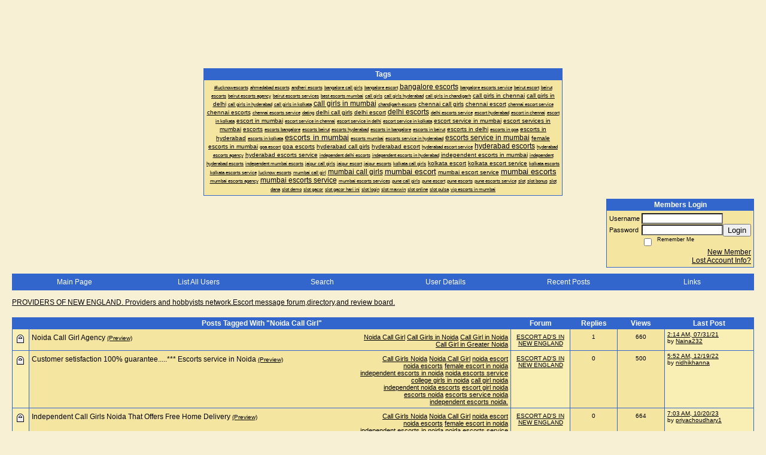

--- FILE ---
content_type: text/html; charset=ISO-8859-1
request_url: https://67547.activeboard.com/forum.spark?aBID=67547&p=90&tag=Noida+Call+Girl
body_size: 12351
content:
			<!DOCTYPE HTML PUBLIC "-//W3C//DTD HTML 4.01 Transitional//EN" "http://www.w3.org/TR/html4/loose.dtd">
			<html xmlns="http://www.w3.org/1999/xhtml">
					
					
			<head>
				
				
		
				<meta property="og:image" content="https://www.sparklit.com/secure/image/forum/activeboard_icon_200.png" />


		<meta name="generator" content="ActiveBoard" />
				<meta http-equiv="Content-Type"	content="text/html; charset=ISO-8859-1">
				


		<title>PROVIDERS OF NEW ENGLAND.    Providers and hobbyists network.Escort message forum,directory,and review board.</title>
		
		<link rel="stylesheet" href="/templates/masterstyle.spark?aBID=67547&45c48cce2e2d7fbdea1afc51c7c6ad26" type="text/css">
		<link rel="SHORTCUT ICON" href="/favicon.ico">
		
		
				
		<style id="ab-page-style" type="text/css">
/*
==================================================================
CUSTOM STYLES
==================================================================
*/

/* Place all custom style rules here for easy future reference */



/*
==================================================================
BODY & GENERAL STYLE
==================================================================
*/

html,body{display:block;width:100%;}

body {
	background: #F8F0D4 url(https://www.sparklit.com/secure/image/forum/themes/themeNouveau/backgrounds/stripes.png);
	font-family: arial,helvetica;
	color: #000000;
	font-size: 12px;
}

table {
	font-size: 12px;
}

th,td {
	font-family: arial,helvetica;
	/*font-size: 12px;*/
}
hr {
	height: 0px;
	border: 0px solid #3366CC;
	border-top-width: 1px;
}

form {
	display: inline;
}
input,textarea,select {
	color: #000000;
	background-color: #FFFFFF;
	font: normal 11px Verdana, Arial, Helvetica, sans-serif;
}
input {
	text-indent: 2px;
}

a, a:active, a:visited {
	color: #000000; text-decoration: underline;
}
a:hover {
	text-decoration: underline; color: #000000;
}


/*
==================================================================
HEADING STYLE
==================================================================
*/

.pageHeader {
	margin: 0px; 
	padding: 3px; 
	margin-bottom: 5px; 
	font-family: arial,helvetica;
	font-size: 3em; 
	font-weight: 900; 
	color: #FFFFFF; 
	border: 1px solid #525E6E;
	border-width: 0px 0px 1px 0px;
	background: #3366CC url(https://www.sparklit.com/secure/image/forum/themes/themeNouveau/gradients/grad.png) repeat-x bottom left;
}
h1, h2, h3, h4, h5, h6 {
	font-weight: bold;
	font-family: arial,helvetica;
	text-decoration: none;
	line-height: 120%;
	color: ;
}
h1 { font-size: 3em; }
h2 { font-size: 18px; }
h3 { font-size: 14px; }
h4,h5,h6 { font-size: 12px; }

.header-logo { text-align: center; margin-bottom: 5px; }

.gen {
	font-size: 1em;
}
.genmed {
	font-size: 0.9em;
}
.gensmall,.gensmall2 {
	font-size: 0.8em;
}



/*
==================================================================
MENU BAR STYLE
==================================================================
*/

#controlBarTable{
	border-collapse: separate;
}
#controlBarTable td {
	text-align: center;
}

.menu-widget { color:#FFFFFF; background: !important; background-color: !important; }

.ab_menu_item { color: #FFFFFF; background: #3366CC url(https://www.sparklit.com/secure/image/forum/themes/themeNouveau/gradients/grad.png) repeat-x bottom left; padding: 2px 0; }
.ab_menu_item a { color: #FFFFFF; text-decoration: none; }
.ab_menu_item_hover { color: #FFFFFF; background: #F4E6A1  repeat-x bottom left; padding: 2px 0; }
.ab_menu_item_hover a { color: #000000; text-decoration: none; }

.ab_menu_sub_item { color: #000000; background: #F4E6A1  repeat-x bottom left; padding: 2px 0; }
.ab_menu_sub_item a { color: #000000; text-decoration: none; }
.ab_menu_sub_item_hover { color: #000000; background: #3366CC url(https://www.sparklit.com/secure/image/forum/themes/themeNouveau/gradients/grad.png) repeat-x bottom left; padding: 2px 0; }
.ab_menu_sub_item_hover a { color: #FFFFFF; text-decoration: none; }



/*
==================================================================
CONTAINER STYLE
==================================================================
*/

.wrap { padding: 0 20px; }
.container { width: 100% !important; margin: 0 auto;  }

.forumline {
	background:  ;
	border: 1px solid #3366CC;
	border-collapse: collapse;
	border-radius:  -moz-border-radius: ; -webkit-border-radius: ;
}
.borderline {
	border: 1px solid #3366CC;
	border-collapse: collapse;
}
.errorline	{
	border: 1px solid #8f0000;  border-collapse: collapse;
}
.errortext	{
	color: #8f0000; font-weight: bold;
}

.topic-buttons { float: right; }
.topic-buttons button, .topic-buttons select { float: left; }

/*
==================================================================
TABLE HEADER STYLE
==================================================================
*/

th, td.th {
	color: #FFFFFF;
	background: #3366CC url(https://www.sparklit.com/secure/image/forum/themes/themeNouveau/gradients/grad.png) repeat-x bottom left;
	font-family: arial,helvetica;
	border-color: #3366CC;
	border-style: solid;
	border-width: 0 1px 1px 0;
	font-size: ;
	padding: 2px;
}
th a, .th a, th a:active, .th a:active, th a:visited, .th a:visited { color: #FFFFFF !important; }
th a:hover, .th a:hover { color:  !important; }

.thMid {
	border-width: 1px 0 1px 0; 
}
a.th, a.th:active, a.th:visited {
	color: #FFFFFF;
	
}
a.th:hover {
	color: ;
	
}



/*
==================================================================
TABLE ROW STYLE
==================================================================
*/

.row1 {
	padding: 4px;
	color: ;
	background: #F4E6A1 ;
}
.row2 {
	padding: 4px;
	color: ;
	background: #F9EFB5 ;
}
.row3 {
	padding: 4px;
	color: ;
	background: #F9EFB5  ;
}
.row3Gen a, .row3genmed a, .row3gensmall a, .row3Gen, a .row3genmed, a .row3gensmall a {
	color: #FFFFFF !important;
}
td.topicRow {
	border-bottom: 0px;
	vertical-align: top;
	padding-top: 7px;
}
td.topicRow.topic-lastpost {
	padding-top: 3px;
}



/*
==================================================================
TABLE CATEGORY ROW STYLE
==================================================================
*/

td.cat,td.catHead,td.catSides,td.catLeft,td.catRight,td.catBottom,.row4 {
	color:#000000;
	background: #AE9D6E ;
}
td.cat,td.catHead,td.catSides,td.catLeft,td.catRight,td.catBottom {
	/*height: 28px;*/
}
.cattitle { font-size: 0.9em; padding-left: 1em; }
a.cattitle {
	color:#000000;
}


/*
==================================================================
FORUM & TOPIC TITLES
==================================================================
*/

a.forumlink, a:active.forumlink, a:visited.forumlink {
	color: #000000;
	font-weight: bold; text-decoration: none;
}
a:hover.forumlink {
	color: #000000;
	text-decoration: underline overline;
}
a.topictitle, a:active.topictitle, a:visited.topictitle {
	color: #000000;
	text-decoration: none;
}
a:hover.topictitle {
	color: #000000;
	text-decoration: underline;
}


/*
==================================================================
TOPIC & COMMENT STYLE
==================================================================
*/

.postdetails {
	font-size: 0.8em;
	color: ;
}
.postbody {
	/*font-size: 0.9em;*/
}
.moderatelinks {
	text-align: right;
}
.code {
	font-family: Courier, 'Courier New', sans-serif;
	font-size: 11px;
	color: #006600;
	background-color: #F1F4F8;
	border: #525E6E;
	border-style: dotted;
	border-left-width: 1px;
	border-top-width: 1px;
	border-right-width: 1px;
	border-bottom-width: 1px
}
.quote {
	font-family: Verdana, Arial, Helvetica, sans-serif;
	/*font-size: 11px;*/
	color: #3A5370;
	line-height: 125%;
	background-color: #F1F4F8;
	border: #525E6E;
	border-style: dotted;
	border-left-width: 1px;
	border-top-width: 1px;
	border-right-width: 1px;
	border-bottom-width: 1px
}
.postbody q {
	border: 1px dotted #999999;
	display: block;
	margin-left: 40px;
	margin-right: 40px;
	padding: 5px;
	font-style: italic;
}
.commentOptionMenuBreak {
	padding: 0px; margin: 2px 0px 2px 0px;
	border: 1px solid #3366CC;
}
.commentOptionMenu { 
	text-align: left; float: right; 
	background-color: #F9EFB5; 
	border: 1px solid #3366CC;
	position: absolute; z-index: 1; display: none;
}
.commentOptionMenuItem {
	cursor: pointer; padding: 2px;
}
.commentOptionMenuItem:hover {
	background-color: #F4E6A1; 
}
.topicedit-widget .row1 {
	border: none;
}


/*
==================================================================
MODERATOR/ADMINISTRATOR COLORS
==================================================================
*/

a.mod {
	font-weight: bold;
	color: #AE9D6E;
}
a.mod:hover {
	font-weight: bold;
}
a.admin {
	font-weight: bold;
	color: #3366CC; 
}
a.admin:hover {
	font-weight: bold;
}


/*
==================================================================
WIDGET CSS
==================================================================
*/
.widget {
	margin-bottom: 5px;
}
.pm-widget .tr.read .td { background: #F4E6A1 ; }
.pm-widget .td { padding-bottom: 0.25em; padding-top: 0.25em; }
.pm-widget .preview-content { font-style: italic; }
.pm-widget .participants, .pm-widget .preview { margin-top: 0.25em; margin-bottom: 0.25em; }
.pm-message-box {}



/*
==================================================================
YUI TAB STYLE
==================================================================
*/

.yui-skin-sam .yui-navset .yui-nav,.yui-skin-sam .yui-navset .yui-navset-top .yui-nav{border-color:transparent;}
.yui-skin-sam .yui-navset .yui-nav a,.yui-skin-sam .yui-navset .yui-navset-top .yui-nav a{border: 1px solid #3366CC; background:#F4E6A1 ;}
.yui-skin-sam .yui-navset .yui-nav .selected a,.yui-skin-sam .yui-navset .yui-nav .selected a:focus,.yui-skin-sam .yui-navset .yui-nav .selected a:hover{background:#F9EFB5 ;}
.yui-skin-sam .yui-navset .yui-nav a:hover,.yui-skin-sam .yui-navset .yui-nav a:focus{background: ;}
.yui-skin-sam .yui-navset .yui-content{border: 1px solid #3366CC; background:#F9EFB5 ;}
.yui-skin-sam .yui-navset .yui-content,.yui-skin-sam .yui-navset .yui-navset-top .yui-content{}
.yui-skin-sam .yui-navset-left .yui-content{border-color:transparent;}
.yui-skin-sam .yui-navset-bottom .yui-content,.yui-skin-sam .yui-navset .yui-navset-bottom .yui-content{border-color:transparent;}
.yui-skin-sam .yui-navset .yui-nav a,.yui-skin-sam .yui-navset .yui-navset-top .yui-nav a{border: 1px solid #3366CC;}
.yui-skin-sam .yui-navset .yui-nav a em,.yui-skin-sam .yui-navset .yui-navset-top .yui-nav a em{border: 1px solid #3366CC;}

.yui-navset .yui-nav li,.yui-navset .yui-navset-top .yui-nav li,.yui-navset .yui-navset-bottom .yui-nav li{margin:0 .5em 0 0;}
.yui-navset-left .yui-nav li,.yui-navset-right .yui-nav li{margin:0 0 .5em;}
.yui-navset .yui-content .yui-hidden{position:absolute;left:-999999px;visibility:hidden;}
.yui-navset .yui-navset-left .yui-nav,.yui-navset .yui-navset-right .yui-nav,.yui-navset-left .yui-nav,.yui-navset-right .yui-nav{width:6em;}
.yui-navset-top .yui-nav,.yui-navset-bottom .yui-nav{width:auto;}.yui-navset .yui-navset-left,.yui-navset-left{padding:0 0 0 6em;}
.yui-navset-right{padding:0 6em 0 0;}
.yui-navset-top,.yui-navset-bottom{padding:auto;}
.yui-nav,.yui-nav li{margin:0;padding:0;list-style:none;}
.yui-navset li em{font-style:normal;}
.yui-navset{position:relative;zoom:1;}
.yui-navset .yui-content,.yui-navset .yui-content div{zoom:1;}
.yui-navset .yui-content:after{content:'';display:block;clear:both;}
.yui-navset .yui-nav li,.yui-navset .yui-navset-top .yui-nav li,.yui-navset .yui-navset-bottom .yui-nav li{display:inline-block;display:-moz-inline-stack;*display:inline;vertical-align:bottom;cursor:pointer;zoom:1;}
.yui-navset-left .yui-nav li,.yui-navset-right .yui-nav li{display:block;}
.yui-navset .yui-nav a{position:relative;}
.yui-navset .yui-nav li a,.yui-navset-top .yui-nav li a,.yui-navset-bottom .yui-nav li a{display:block;display:inline-block;vertical-align:bottom;zoom:1;}
.yui-navset-left .yui-nav li a,.yui-navset-right .yui-nav li a{display:block;}
.yui-navset-bottom .yui-nav li a{vertical-align:text-top;}
.yui-navset .yui-nav li a em,.yui-navset-top .yui-nav li a em,.yui-navset-bottom .yui-nav li a em{display:block;}
.yui-navset .yui-navset-left .yui-nav,.yui-navset .yui-navset-right .yui-nav,.yui-navset-left .yui-nav,.yui-navset-right .yui-nav{position:absolute;z-index:1;}
.yui-navset-top .yui-nav,.yui-navset-bottom .yui-nav{position:static;}
.yui-navset .yui-navset-left .yui-nav,.yui-navset-left .yui-nav{left:0;right:auto;}
.yui-navset .yui-navset-right .yui-nav,.yui-navset-right .yui-nav{right:0;left:auto;}
.yui-skin-sam .yui-navset .yui-nav,.yui-skin-sam .yui-navset .yui-navset-top .yui-nav{border-style:solid;border-width:0 0 0px;zoom:1;}
.yui-skin-sam .yui-navset .yui-nav li,.yui-skin-sam .yui-navset .yui-navset-top .yui-nav li{margin:0 .16em 0 0;padding:1px 0 0;zoom:1;}
.yui-skin-sam .yui-navset .yui-nav .selected,.yui-skin-sam .yui-navset .yui-navset-top .yui-nav .selected{margin:0 .16em 0 0;}
.yui-skin-sam .yui-navset .yui-nav a,.yui-skin-sam .yui-navset .yui-navset-top .yui-nav a{border-width:0 1px;position:relative;text-decoration:none;}
.yui-skin-sam .yui-navset .yui-nav a em,.yui-skin-sam .yui-navset .yui-navset-top .yui-nav a em{border-width:1px 0 0;cursor:hand;padding:.25em .75em;left:0;right:0;bottom:0;top:-1px;position:relative;}
.yui-skin-sam .yui-navset .yui-nav .selected a,.yui-skin-sam .yui-navset .yui-nav .selected a:focus,.yui-skin-sam .yui-navset .yui-nav .selected a:hover{}
.yui-skin-sam .yui-navset .yui-nav a:hover,.yui-skin-sam .yui-navset .yui-nav a:focus{outline:0;}
.yui-skin-sam .yui-navset .yui-nav .selected a em{padding:.35em .75em;}
.yui-skin-sam .yui-navset .yui-nav .selected a,.yui-skin-sam .yui-navset .yui-nav .selected a em{}
.yui-skin-sam .yui-navset .yui-content{}
.yui-skin-sam .yui-navset .yui-content,.yui-skin-sam .yui-navset .yui-navset-top .yui-content{border-width:1px;border-style:solid;padding:.25em .5em;}
.yui-skin-sam .yui-navset-left .yui-nav,.yui-skin-sam .yui-navset .yui-navset-left .yui-nav,.yui-skin-sam .yui-navset .yui-navset-right .yui-nav,.yui-skin-sam .yui-navset-right .yui-nav{border-width:0 5px 0 0;Xposition:absolute;top:0;bottom:0;}
.yui-skin-sam .yui-navset .yui-navset-right .yui-nav,.yui-skin-sam .yui-navset-right .yui-nav{border-width:0 0 0 5px;}
.yui-skin-sam .yui-navset-left .yui-nav li,.yui-skin-sam .yui-navset .yui-navset-left .yui-nav li,.yui-skin-sam .yui-navset-right .yui-nav li{margin:0 0 .16em;padding:0 0 0 1px;}.yui-skin-sam .yui-navset-right .yui-nav li{padding:0 1px 0 0;}
.yui-skin-sam .yui-navset-left .yui-nav .selected,.yui-skin-sam .yui-navset .yui-navset-left .yui-nav .selected{margin:0 -1px .16em 0;}
.yui-skin-sam .yui-navset-right .yui-nav .selected{margin:0 0 .16em -1px;}
.yui-skin-sam .yui-navset-left .yui-nav a,.yui-skin-sam .yui-navset-right .yui-nav a{border-width:1px 0;}
.yui-skin-sam .yui-navset-left .yui-nav a em,.yui-skin-sam .yui-navset .yui-navset-left .yui-nav a em,.yui-skin-sam .yui-navset-right .yui-nav a em{border-width:0 0 0 1px;padding:.2em .75em;top:auto;left:-1px;}
.yui-skin-sam .yui-navset-right .yui-nav a em{border-width:0 1px 0 0;left:auto;right:-1px;}
.yui-skin-sam .yui-navset-left .yui-nav a,.yui-skin-sam .yui-navset-left .yui-nav .selected a,.yui-skin-sam .yui-navset-left .yui-nav a:hover,.yui-skin-sam .yui-navset-right .yui-nav a,.yui-skin-sam .yui-navset-right .yui-nav .selected a,.yui-skin-sam .yui-navset-right .yui-nav a:hover,.yui-skin-sam .yui-navset-bottom .yui-nav a,.yui-skin-sam .yui-navset-bottom .yui-nav .selected a,.yui-skin-sam .yui-navset-bottom .yui-nav a:hover{background-image:none;}
.yui-skin-sam .yui-navset-left .yui-content{border-width:1px;border-style:solid;}
.yui-skin-sam .yui-navset-bottom .yui-nav,.yui-skin-sam .yui-navset .yui-navset-bottom .yui-nav{border-width:5px 0 0;}
.yui-skin-sam .yui-navset .yui-navset-bottom .yui-nav .selected,.yui-skin-sam .yui-navset-bottom .yui-nav .selected{margin:0 .16em 0 0;}
.yui-skin-sam .yui-navset .yui-navset-bottom .yui-nav li,.yui-skin-sam .yui-navset-bottom .yui-nav li{padding:0 0 1px 0;vertical-align:top;}
.yui-skin-sam .yui-navset .yui-navset-bottom .yui-nav a em,.yui-skin-sam .yui-navset-bottom .yui-nav a em{border-width:0 0 1px;top:auto;bottom:-1px;}
.yui-skin-sam .yui-navset-bottom .yui-content,.yui-skin-sam .yui-navset .yui-navset-bottom .yui-content{border-width:1px;border-style:solid;}
</style>            <script type="text/javascript" src="/js.ln/jquery/js/jquery-1.8.2.min.js"></script>
            		
		<script type='text/javascript'>

				$(document).ready(function(){
			$("#popupContactClose").click(function(){
				disablePopup();
			});
			$("#backgroundPopup").click(function(){
				disablePopup();
			});
			$(document).keyup(function(e){
				if(e.keyCode==27 && popupStatus==1){
					disablePopup();
				}
			});
			 
			$(window).resize(function(){
				if(popupStatus==1){
					centerPopup();
				}	
			});
		});
		
		function toggle(obj) {
			var el = document.getElementById(obj);
			if ( el.style.display != 'none' ) {
				el.style.display = 'none';
			}
			else {
				el.style.display = '';
			}
		}

		
			function checkBoxes()
			{
				var items = document.getElementsByName('topicMoveDelete[]');
				var list = '';
				var firstElement = 0;
				

				
				for(var i=0; i< items.length; i++)
				{
					if(items[i].checked)
					{
						if(firstElement==0)
							list += items[i].value;
						else
							list += ';'+items[i].value;
						firstElement++;
					}
				}
				
				if(list.length < 1){
					alert("Please select one or more topics.");
					return false;
				}
				
				document.getElementById('checkedBoxes').value = list;
				return true;
			}

			function setTopicFormAction(action){
				document.topicAction.action = action;
			}

			function setButtonIMG(image,id) {
				document.getElementById(id).src = image;
			}
			
			//----------------------------------------------------------------------------------
			//		Comment menu JS
			//----------------------------------------------------------------------------------
			var hideMenu = new Array();
			function findCommentOptionMenuItem(id) {
				var i;
				for (i=0; i<hideMenu.length; i++) {
					if (hideMenu[i][0] == id) {
						return i;
					}
				}
				hideMenu.push(new Array(id,'0'));
				return hideMenu.length-1;
			}
			function showCommentOptionMenu(id, btn) {
				hideMenu[findCommentOptionMenuItem(id)][1] = '0';
			}
			function hideCommentOptionMenu(id) {
				if (document.getElementById(id)) {
					hideMenu[findCommentOptionMenuItem(id)][1] = '1';
					var t=setTimeout("closeCommentOptionMenu('"+id+"')",333);
				}
			}
			function closeCommentOptionMenu(id) {
				if (hideMenu[findCommentOptionMenuItem(id)][1] == '1') {
					document.getElementById(id).style.display='none';
				}
				hideMenu[findCommentOptionMenuItem(id)][1] = '0';
			}
			function toggleCommentOptionMenu(id, btn)
			{
				var menuSel = $('#'+id);
				menuSel.css('position','absolute');
				if (menuSel.css('display') == 'none')
				{
					menuSel.css('left', '-9999px');
					menuSel.show();
					
					var f = parseInt(menuSel.css('font-size'));
					if (f < 12)
						f = 12;
					var width = f * 10;
					menuSel.css('width', width+'px');
					
					var buttonSel = $(btn);
					
					menuSel.css('top', (buttonSel.outerHeight() + 5) + 'px');
					menuSel.css('left', (buttonSel.outerWidth() - menuSel.outerWidth()) + 'px');
				}
				else
				{
					menuSel.hide();
				}
			}

			//----------------------------------------------------------------------------------
			//		Tag UI JS
			//----------------------------------------------------------------------------------
			var hideTagMenu = new Array();
			function findTagOptionMenuItem(id) {
				var i;
				for (i=0; i<hideTagMenu.length; i++) {
					if (hideTagMenu[i][0] == id) {
						return i;
					}
				}
				hideTagMenu.push(new Array(id,'0','0'));
				return hideTagMenu.length-1;
			}
			function showTagOptionMenu(id) {
				hideTagMenu[findTagOptionMenuItem(id)][1] = '0';
			}
			function hideTagOptionMenu(id) {
				if (document.getElementById(id)) {
					hideTagMenu[findTagOptionMenuItem(id)][1] = '1';
					var t=setTimeout("closeTagOptionMenu('"+id+"')",333);
				}
			}
			function closeTagOptionMenu(id) {
				index = findTagOptionMenuItem(id);
				//console.log(hideTagMenu[index][0]+" "+hideTagMenu[index][1]+" "+hideTagMenu[index][2]);
				if (hideTagMenu[index][1] == '1' && hideTagMenu[index][2] != '1') {
					document.getElementById(id).style.display='none';
					hideTagMenu[findTagOptionMenuItem(id)][1] = '0';
				}
			}
			function toggleTagOptionMenu(id, tagMenuButton, tagMenuInput) {
				//var tagMenu = document.getElementById(id);
				var tagMenuSel = $('#'+id);
				//if (tagMenu.style.display == 'none') {
				if (tagMenuSel.css('display') == 'none') {
					
					var tagMenuButtonSel = $(tagMenuButton),
						x = tagMenuButtonSel.position().left + tagMenuButtonSel.width(),
						y = tagMenuButtonSel.position().top - tagMenuButtonSel.height() - 8;
					
					
					//var tagMenuButtonRegion = YAHOO.util.Region.getRegion(tagMenuButton);
					//var x = tagMenuButtonRegion.right;
					//var y = tagMenuButtonRegion.top;
					//y -= tagMenuButtonRegion.height - 8;

					//tagMenu.style.display = 'block'; // without this 'w' will be NaN
					tagMenuSel.show();

					var w = tagMenuSel.width(),
						h = tagMenuSel.height();
					//var tagMenuRegion = YAHOO.util.Region.getRegion(tagMenu);
					//var w = tagMenuRegion.width;
					//var h = tagMenuRegion.height;
					
					x += 4;

					rx = x + w;
					if (rx > $(document).width()) {
						x -= w;
						y = tagMenuButtonSel.position().top + tagMenuButtonSel.height() + 4;
					}
						
					by = y + h;
					if (by > $(document).height()) {
						y = tagMenuButtonSel.position().top - h - 4;
					}

					tagMenuSel.css('left', x.toString()+'px');
					tagMenuSel.css('top', y.toString()+'px');
					//tagMenu.style.left = x.toString()+'px';
					//tagMenu.style.top = y.toString()+'px';

					document.getElementById(tagMenuInput).focus();
				} else {
					tagMenuSel.hide();
					//tagMenu.style.display = 'none';
				}
			}
			function justRegisterRightClickForTagOptionMenu(id) {
				hideTagMenu[findTagOptionMenuItem(id)][2] = '1';
			}
			function registerRightClickForTagOptionMenu(id) {
				hideTagMenu[findTagOptionMenuItem(id)][2] = '1';
				var t=setTimeout("justClearRightClickForTagOptionMenu('"+id+"')",3000);
			}
			function justClearRightClickForTagOptionMenu(id) {
				hideTagMenu[findTagOptionMenuItem(id)][2] = '0';
			}
			function clearRightClickForTagOptionMenu(id) {
				hideTagMenu[findTagOptionMenuItem(id)][2] = '0';
				closeTagOptionMenu(id);
			}
		</script>	
					<script type="text/javascript">
				customPos = -1;
				
				function hilite(e, c) {
					if (e && c)
						e.className=c;
				}
				
				function lolite(e, c) {
					if (e && c)
						e.className=c;
				}
			</script>
	
						<script type="text/javascript">
				var curTopicIDForTagCallback = null;
				function recordTopicTag(aBID, topicID, abKey, image) {
					var tagSel = $('#tagInput'+topicID),
						tagAddButtonSel = $('#tagInputAddButton'+topicID);
					var tag = tagSel.val();

					tagSel.val('');
					tagAddButtonSel.attr('src', image);
					
					if (tag !== null && tag !== undefined && tag.length > 0) {
						curTopicIDForTagCallback = topicID;
						var postData = "aBID="+aBID+"&topicID="+topicID+"&tag="+encodeURI(tag).replace(/\+/g, "%2B")+"&abKey="+abKey+"&action=83";
						$.get('/tagit.spark?'+postData, handleTagSuccess);
					}
				}

				function removeTopicTag(tagID, aBID, topicID, abKey, image) {
					var tagSel = $('#tag'+tagID);
					tagSel.attr('src', image);
					
					if (tagID !== null && tagID !== undefined) {
						curTopicIDForTagCallback = topicID;
						var postData = "aBID="+aBID+"&topicID="+topicID+"&tagID="+tagID+"&abKey="+abKey+"&action=70"; 
						$.get('/tagit.spark?'+postData, handleTagSuccess);
					}
				}
				
				var handleTagSuccess = function(data) {
					document.getElementById("tagUI"+curTopicIDForTagCallback).innerHTML = data; 
					toggleTagOptionMenu("tagsMenu"+curTopicIDForTagCallback, document.getElementById("tagsMenuButton"+curTopicIDForTagCallback), "tagInput"+curTopicIDForTagCallback);
				};
			</script>
		            <script type="text/javascript">
                $(document).ready(function () {
                    var lock;
                    $(this).on('mousemove', function () {
                        if (!lock) {
                            lock = true;
                            $.ajax({
                                'type': 'POST',
                                'dataType': 'json',
                                'url': '//67547.activeboard.com/forum.spark?a=118',
                                'data': {
                                    'aBID': 67547,
                                    'rt': 2,
                                    'a': 118,

                                    'ID': -1, 

                                }
                            });
                            setTimeout(function () {
                                lock = false;
                            }, 420000);
                        }
                    });
                });
            </script>
            		</head>
		<body id="abBodyTag" bgcolor="#F8F0D4" text="#000000" 
		link="#000000" vlink="#000000" 		      style="margin: 0" class="default">
		<div id="uWrap" class="uWrap">
		
<div style="width: 728px; margin: 1em auto;"><div style="width:728px; height:90px;">
<!-- AB - Leaderboard [async] -->
<div id="placement_68329_0"></div>
<script type="text/javascript">if (!window.AdButler){(function(){var s = document.createElement("script"); s.async = true; s.type = "text/javascript";s.src = 'https://servedbyadbutler.com/app.js';var n = document.getElementsByTagName("script")[0]; n.parentNode.insertBefore(s, n);}());}</script>
<script type="text/javascript">
    var AdButler = AdButler || {}; AdButler.ads = AdButler.ads || [];
    var abkw = window.abkw || '';
    var plc68329 = window.plc68329 || 0;
    //document.write('<'+'div id="placement_68329_'+plc68329+'"></'+'div>');
    AdButler.ads.push({handler: function(opt){ AdButler.register(142519, 68329, [728,90], 'placement_68329_'+opt.place, opt); },
        opt: { place: plc68329++, keywords: abkw, domain: 'servedbyadbutler.com', click:'CLICK_MACRO_PLACEHOLDER', adserveVersion:'adserve' }});
</script>
</div></div>
<div class="wrap" style="100%">
	<div class="container">
		
			<center>
				<div class="tagcloud-widget widget">		<table class="borderline table" width="600" style="text-align: center" >
			<thead>
				<tr class="tr tr-first tr-last">
					<th class="thCornerL th th-first th-last">
						<div class="th-text">Tags</div>
					</th>
				</tr>
			<thead>
			<tbody>
				<tr>
					<td class="row1 borderline td td-first td-last">
				
		
		<a href="//67547.activeboard.com/forum.spark?aBID=67547&p=90&tag=%23lucknowescorts" style="font-size: 0.7em; font-weight: normal; text-decoration: none;"><u>#lucknowescorts</u></a> <a href="//67547.activeboard.com/forum.spark?aBID=67547&p=90&tag=ahmedabad+escorts" style="font-size: 0.7em; font-weight: normal; text-decoration: none;"><u>ahmedabad escorts</u></a> <a href="//67547.activeboard.com/forum.spark?aBID=67547&p=90&tag=andheri+escorts" style="font-size: 0.7em; font-weight: normal; text-decoration: none;"><u>andheri escorts</u></a> <a href="//67547.activeboard.com/forum.spark?aBID=67547&p=90&tag=bangalore+call+girls" style="font-size: 0.7em; font-weight: normal; text-decoration: none;"><u>bangalore call girls</u></a> <a href="//67547.activeboard.com/forum.spark?aBID=67547&p=90&tag=bangalore+escort" style="font-size: 0.7em; font-weight: normal; text-decoration: none;"><u>bangalore escort</u></a> <a href="//67547.activeboard.com/forum.spark?aBID=67547&p=90&tag=bangalore+escorts" style="font-size: 1em; font-weight: normal; text-decoration: none;"><u>bangalore escorts</u></a> <a href="//67547.activeboard.com/forum.spark?aBID=67547&p=90&tag=bangalore+escorts+service" style="font-size: 0.7em; font-weight: normal; text-decoration: none;"><u>bangalore escorts service</u></a> <a href="//67547.activeboard.com/forum.spark?aBID=67547&p=90&tag=beirut+escort" style="font-size: 0.7em; font-weight: normal; text-decoration: none;"><u>beirut escort</u></a> <a href="//67547.activeboard.com/forum.spark?aBID=67547&p=90&tag=beirut+escorts" style="font-size: 0.7em; font-weight: normal; text-decoration: none;"><u>beirut escorts</u></a> <a href="//67547.activeboard.com/forum.spark?aBID=67547&p=90&tag=beirut+escorts+agency" style="font-size: 0.7em; font-weight: normal; text-decoration: none;"><u>beirut escorts agency</u></a> <a href="//67547.activeboard.com/forum.spark?aBID=67547&p=90&tag=beirut+escorts+services" style="font-size: 0.7em; font-weight: normal; text-decoration: none;"><u>beirut escorts services</u></a> <a href="//67547.activeboard.com/forum.spark?aBID=67547&p=90&tag=best+escorts+mumbai" style="font-size: 0.7em; font-weight: normal; text-decoration: none;"><u>best escorts mumbai</u></a> <a href="//67547.activeboard.com/forum.spark?aBID=67547&p=90&tag=call+girls" style="font-size: 0.7em; font-weight: normal; text-decoration: none;"><u>call girls</u></a> <a href="//67547.activeboard.com/forum.spark?aBID=67547&p=90&tag=call+girls+hyderabad" style="font-size: 0.7em; font-weight: normal; text-decoration: none;"><u>call girls hyderabad</u></a> <a href="//67547.activeboard.com/forum.spark?aBID=67547&p=90&tag=call+girls+in+chandigarh" style="font-size: 0.7em; font-weight: normal; text-decoration: none;"><u>call girls in chandigarh</u></a> <a href="//67547.activeboard.com/forum.spark?aBID=67547&p=90&tag=call+girls+in+chennai" style="font-size: 0.8em; font-weight: normal; text-decoration: none;"><u>call girls in chennai</u></a> <a href="//67547.activeboard.com/forum.spark?aBID=67547&p=90&tag=call+girls+in+delhi" style="font-size: 0.8em; font-weight: normal; text-decoration: none;"><u>call girls in delhi</u></a> <a href="//67547.activeboard.com/forum.spark?aBID=67547&p=90&tag=call+girls+in+hyderabad" style="font-size: 0.7em; font-weight: normal; text-decoration: none;"><u>call girls in hyderabad</u></a> <a href="//67547.activeboard.com/forum.spark?aBID=67547&p=90&tag=call+girls+in+kolkata" style="font-size: 0.7em; font-weight: normal; text-decoration: none;"><u>call girls in kolkata</u></a> <a href="//67547.activeboard.com/forum.spark?aBID=67547&p=90&tag=call+girls+in+mumbai" style="font-size: 1em; font-weight: normal; text-decoration: none;"><u>call girls in mumbai</u></a> <a href="//67547.activeboard.com/forum.spark?aBID=67547&p=90&tag=chandigarh+escorts" style="font-size: 0.7em; font-weight: normal; text-decoration: none;"><u>chandigarh escorts</u></a> <a href="//67547.activeboard.com/forum.spark?aBID=67547&p=90&tag=chennai+call+girls" style="font-size: 0.8em; font-weight: normal; text-decoration: none;"><u>chennai call girls</u></a> <a href="//67547.activeboard.com/forum.spark?aBID=67547&p=90&tag=chennai+escort" style="font-size: 0.8em; font-weight: normal; text-decoration: none;"><u>chennai escort</u></a> <a href="//67547.activeboard.com/forum.spark?aBID=67547&p=90&tag=chennai+escort+service" style="font-size: 0.7em; font-weight: normal; text-decoration: none;"><u>chennai escort service</u></a> <a href="//67547.activeboard.com/forum.spark?aBID=67547&p=90&tag=chennai+escorts" style="font-size: 0.8em; font-weight: normal; text-decoration: none;"><u>chennai escorts</u></a> <a href="//67547.activeboard.com/forum.spark?aBID=67547&p=90&tag=chennai+escorts+service" style="font-size: 0.7em; font-weight: normal; text-decoration: none;"><u>chennai escorts service</u></a> <a href="//67547.activeboard.com/forum.spark?aBID=67547&p=90&tag=dating" style="font-size: 0.7em; font-weight: normal; text-decoration: none;"><u>dating</u></a> <a href="//67547.activeboard.com/forum.spark?aBID=67547&p=90&tag=delhi+call+girls" style="font-size: 0.8em; font-weight: normal; text-decoration: none;"><u>delhi call girls</u></a> <a href="//67547.activeboard.com/forum.spark?aBID=67547&p=90&tag=delhi+escort" style="font-size: 0.8em; font-weight: normal; text-decoration: none;"><u>delhi escort</u></a> <a href="//67547.activeboard.com/forum.spark?aBID=67547&p=90&tag=delhi+escorts" style="font-size: 1em; font-weight: normal; text-decoration: none;"><u>delhi escorts</u></a> <a href="//67547.activeboard.com/forum.spark?aBID=67547&p=90&tag=delhi+escorts+service" style="font-size: 0.7em; font-weight: normal; text-decoration: none;"><u>delhi escorts service</u></a> <a href="//67547.activeboard.com/forum.spark?aBID=67547&p=90&tag=escort+hyderabad" style="font-size: 0.7em; font-weight: normal; text-decoration: none;"><u>escort hyderabad</u></a> <a href="//67547.activeboard.com/forum.spark?aBID=67547&p=90&tag=escort+in+chennai" style="font-size: 0.7em; font-weight: normal; text-decoration: none;"><u>escort in chennai</u></a> <a href="//67547.activeboard.com/forum.spark?aBID=67547&p=90&tag=escort+in+kolkata" style="font-size: 0.7em; font-weight: normal; text-decoration: none;"><u>escort in kolkata</u></a> <a href="//67547.activeboard.com/forum.spark?aBID=67547&p=90&tag=escort+in+mumbai" style="font-size: 0.8em; font-weight: normal; text-decoration: none;"><u>escort in mumbai</u></a> <a href="//67547.activeboard.com/forum.spark?aBID=67547&p=90&tag=escort+service+in+chennai" style="font-size: 0.7em; font-weight: normal; text-decoration: none;"><u>escort service in chennai</u></a> <a href="//67547.activeboard.com/forum.spark?aBID=67547&p=90&tag=escort+service+in+delhi" style="font-size: 0.7em; font-weight: normal; text-decoration: none;"><u>escort service in delhi</u></a> <a href="//67547.activeboard.com/forum.spark?aBID=67547&p=90&tag=escort+service+in+kolkata" style="font-size: 0.7em; font-weight: normal; text-decoration: none;"><u>escort service in kolkata</u></a> <a href="//67547.activeboard.com/forum.spark?aBID=67547&p=90&tag=escort+service+in+mumbai" style="font-size: 0.8em; font-weight: normal; text-decoration: none;"><u>escort service in mumbai</u></a> <a href="//67547.activeboard.com/forum.spark?aBID=67547&p=90&tag=escort+services+in+mumbai" style="font-size: 0.8em; font-weight: normal; text-decoration: none;"><u>escort services in mumbai</u></a> <a href="//67547.activeboard.com/forum.spark?aBID=67547&p=90&tag=escorts" style="font-size: 0.8em; font-weight: normal; text-decoration: none;"><u>escorts</u></a> <a href="//67547.activeboard.com/forum.spark?aBID=67547&p=90&tag=escorts+bangalore" style="font-size: 0.7em; font-weight: normal; text-decoration: none;"><u>escorts bangalore</u></a> <a href="//67547.activeboard.com/forum.spark?aBID=67547&p=90&tag=escorts+beirut" style="font-size: 0.7em; font-weight: normal; text-decoration: none;"><u>escorts beirut</u></a> <a href="//67547.activeboard.com/forum.spark?aBID=67547&p=90&tag=escorts+hyderabad" style="font-size: 0.7em; font-weight: normal; text-decoration: none;"><u>escorts hyderabad</u></a> <a href="//67547.activeboard.com/forum.spark?aBID=67547&p=90&tag=escorts+in+bangalore" style="font-size: 0.7em; font-weight: normal; text-decoration: none;"><u>escorts in bangalore</u></a> <a href="//67547.activeboard.com/forum.spark?aBID=67547&p=90&tag=escorts+in+beirut" style="font-size: 0.7em; font-weight: normal; text-decoration: none;"><u>escorts in beirut</u></a> <a href="//67547.activeboard.com/forum.spark?aBID=67547&p=90&tag=escorts+in+delhi" style="font-size: 0.8em; font-weight: normal; text-decoration: none;"><u>escorts in delhi</u></a> <a href="//67547.activeboard.com/forum.spark?aBID=67547&p=90&tag=escorts+in+goa" style="font-size: 0.7em; font-weight: normal; text-decoration: none;"><u>escorts in goa</u></a> <a href="//67547.activeboard.com/forum.spark?aBID=67547&p=90&tag=escorts+in+hyderabad" style="font-size: 0.8em; font-weight: normal; text-decoration: none;"><u>escorts in hyderabad</u></a> <a href="//67547.activeboard.com/forum.spark?aBID=67547&p=90&tag=escorts+in+kolkata" style="font-size: 0.7em; font-weight: normal; text-decoration: none;"><u>escorts in kolkata</u></a> <a href="//67547.activeboard.com/forum.spark?aBID=67547&p=90&tag=escorts+in+mumbai" style="font-size: 1.1em; font-weight: normal; text-decoration: none;"><u>escorts in mumbai</u></a> <a href="//67547.activeboard.com/forum.spark?aBID=67547&p=90&tag=escorts+mumbai" style="font-size: 0.7em; font-weight: normal; text-decoration: none;"><u>escorts mumbai</u></a> <a href="//67547.activeboard.com/forum.spark?aBID=67547&p=90&tag=escorts+service+in+hyderabad" style="font-size: 0.7em; font-weight: normal; text-decoration: none;"><u>escorts service in hyderabad</u></a> <a href="//67547.activeboard.com/forum.spark?aBID=67547&p=90&tag=escorts+service+in+mumbai" style="font-size: 1em; font-weight: normal; text-decoration: none;"><u>escorts service in mumbai</u></a> <a href="//67547.activeboard.com/forum.spark?aBID=67547&p=90&tag=female+escorts+in+mumbai" style="font-size: 0.8em; font-weight: normal; text-decoration: none;"><u>female escorts in mumbai</u></a> <a href="//67547.activeboard.com/forum.spark?aBID=67547&p=90&tag=goa+escort" style="font-size: 0.7em; font-weight: normal; text-decoration: none;"><u>goa escort</u></a> <a href="//67547.activeboard.com/forum.spark?aBID=67547&p=90&tag=goa+escorts" style="font-size: 0.8em; font-weight: normal; text-decoration: none;"><u>goa escorts</u></a> <a href="//67547.activeboard.com/forum.spark?aBID=67547&p=90&tag=hyderabad+call+girls" style="font-size: 0.8em; font-weight: normal; text-decoration: none;"><u>hyderabad call girls</u></a> <a href="//67547.activeboard.com/forum.spark?aBID=67547&p=90&tag=hyderabad+escort" style="font-size: 0.8em; font-weight: normal; text-decoration: none;"><u>hyderabad escort</u></a> <a href="//67547.activeboard.com/forum.spark?aBID=67547&p=90&tag=hyderabad+escort+service" style="font-size: 0.7em; font-weight: normal; text-decoration: none;"><u>hyderabad escort service</u></a> <a href="//67547.activeboard.com/forum.spark?aBID=67547&p=90&tag=hyderabad+escorts" style="font-size: 1em; font-weight: normal; text-decoration: none;"><u>hyderabad escorts</u></a> <a href="//67547.activeboard.com/forum.spark?aBID=67547&p=90&tag=hyderabad+escorts+agency" style="font-size: 0.7em; font-weight: normal; text-decoration: none;"><u>hyderabad escorts agency</u></a> <a href="//67547.activeboard.com/forum.spark?aBID=67547&p=90&tag=hyderabad+escorts+service" style="font-size: 0.8em; font-weight: normal; text-decoration: none;"><u>hyderabad escorts service</u></a> <a href="//67547.activeboard.com/forum.spark?aBID=67547&p=90&tag=independent+delhi+escorts" style="font-size: 0.7em; font-weight: normal; text-decoration: none;"><u>independent delhi escorts</u></a> <a href="//67547.activeboard.com/forum.spark?aBID=67547&p=90&tag=independent+escorts+in+hyderabad" style="font-size: 0.7em; font-weight: normal; text-decoration: none;"><u>independent escorts in hyderabad</u></a> <a href="//67547.activeboard.com/forum.spark?aBID=67547&p=90&tag=independent+escorts+in+mumbai" style="font-size: 0.8em; font-weight: normal; text-decoration: none;"><u>independent escorts in mumbai</u></a> <a href="//67547.activeboard.com/forum.spark?aBID=67547&p=90&tag=independent+hyderabad+escorts" style="font-size: 0.7em; font-weight: normal; text-decoration: none;"><u>independent hyderabad escorts</u></a> <a href="//67547.activeboard.com/forum.spark?aBID=67547&p=90&tag=independent+mumbai+escorts" style="font-size: 0.7em; font-weight: normal; text-decoration: none;"><u>independent mumbai escorts</u></a> <a href="//67547.activeboard.com/forum.spark?aBID=67547&p=90&tag=jaipur+call+girls" style="font-size: 0.7em; font-weight: normal; text-decoration: none;"><u>jaipur call girls</u></a> <a href="//67547.activeboard.com/forum.spark?aBID=67547&p=90&tag=jaipur+escort" style="font-size: 0.7em; font-weight: normal; text-decoration: none;"><u>jaipur escort</u></a> <a href="//67547.activeboard.com/forum.spark?aBID=67547&p=90&tag=jaipur+escorts" style="font-size: 0.7em; font-weight: normal; text-decoration: none;"><u>jaipur escorts</u></a> <a href="//67547.activeboard.com/forum.spark?aBID=67547&p=90&tag=kolkata+call+girls" style="font-size: 0.7em; font-weight: normal; text-decoration: none;"><u>kolkata call girls</u></a> <a href="//67547.activeboard.com/forum.spark?aBID=67547&p=90&tag=kolkata+escort" style="font-size: 0.8em; font-weight: normal; text-decoration: none;"><u>kolkata escort</u></a> <a href="//67547.activeboard.com/forum.spark?aBID=67547&p=90&tag=kolkata+escort+service" style="font-size: 0.8em; font-weight: normal; text-decoration: none;"><u>kolkata escort service</u></a> <a href="//67547.activeboard.com/forum.spark?aBID=67547&p=90&tag=kolkata+escorts" style="font-size: 0.7em; font-weight: normal; text-decoration: none;"><u>kolkata escorts</u></a> <a href="//67547.activeboard.com/forum.spark?aBID=67547&p=90&tag=kolkata+escorts+service" style="font-size: 0.7em; font-weight: normal; text-decoration: none;"><u>kolkata escorts service</u></a> <a href="//67547.activeboard.com/forum.spark?aBID=67547&p=90&tag=lucknow+escorts" style="font-size: 0.7em; font-weight: normal; text-decoration: none;"><u>lucknow escorts</u></a> <a href="//67547.activeboard.com/forum.spark?aBID=67547&p=90&tag=mumbai+call+girl" style="font-size: 0.7em; font-weight: normal; text-decoration: none;"><u>mumbai call girl</u></a> <a href="//67547.activeboard.com/forum.spark?aBID=67547&p=90&tag=mumbai+call+girls" style="font-size: 1em; font-weight: normal; text-decoration: none;"><u>mumbai call girls</u></a> <a href="//67547.activeboard.com/forum.spark?aBID=67547&p=90&tag=mumbai+escort" style="font-size: 1.1em; font-weight: normal; text-decoration: none;"><u>mumbai escort</u></a> <a href="//67547.activeboard.com/forum.spark?aBID=67547&p=90&tag=mumbai+escort+service" style="font-size: 0.8em; font-weight: normal; text-decoration: none;"><u>mumbai escort service</u></a> <a href="//67547.activeboard.com/forum.spark?aBID=67547&p=90&tag=mumbai+escorts" style="font-size: 1.1em; font-weight: normal; text-decoration: none;"><u>mumbai escorts</u></a> <a href="//67547.activeboard.com/forum.spark?aBID=67547&p=90&tag=mumbai+escorts+agency" style="font-size: 0.7em; font-weight: normal; text-decoration: none;"><u>mumbai escorts agency</u></a> <a href="//67547.activeboard.com/forum.spark?aBID=67547&p=90&tag=mumbai+escorts+service" style="font-size: 1em; font-weight: normal; text-decoration: none;"><u>mumbai escorts service</u></a> <a href="//67547.activeboard.com/forum.spark?aBID=67547&p=90&tag=mumbai+escorts+services" style="font-size: 0.7em; font-weight: normal; text-decoration: none;"><u>mumbai escorts services</u></a> <a href="//67547.activeboard.com/forum.spark?aBID=67547&p=90&tag=pune+call+girls" style="font-size: 0.7em; font-weight: normal; text-decoration: none;"><u>pune call girls</u></a> <a href="//67547.activeboard.com/forum.spark?aBID=67547&p=90&tag=pune+escort" style="font-size: 0.7em; font-weight: normal; text-decoration: none;"><u>pune escort</u></a> <a href="//67547.activeboard.com/forum.spark?aBID=67547&p=90&tag=pune+escorts" style="font-size: 0.7em; font-weight: normal; text-decoration: none;"><u>pune escorts</u></a> <a href="//67547.activeboard.com/forum.spark?aBID=67547&p=90&tag=pune+escorts+service" style="font-size: 0.7em; font-weight: normal; text-decoration: none;"><u>pune escorts service</u></a> <a href="//67547.activeboard.com/forum.spark?aBID=67547&p=90&tag=slot" style="font-size: 0.7em; font-weight: normal; text-decoration: none;"><u>slot</u></a> <a href="//67547.activeboard.com/forum.spark?aBID=67547&p=90&tag=slot+bonus" style="font-size: 0.7em; font-weight: normal; text-decoration: none;"><u>slot bonus</u></a> <a href="//67547.activeboard.com/forum.spark?aBID=67547&p=90&tag=slot+dana" style="font-size: 0.7em; font-weight: normal; text-decoration: none;"><u>slot dana</u></a> <a href="//67547.activeboard.com/forum.spark?aBID=67547&p=90&tag=slot+demo" style="font-size: 0.7em; font-weight: normal; text-decoration: none;"><u>slot demo</u></a> <a href="//67547.activeboard.com/forum.spark?aBID=67547&p=90&tag=slot+gacor" style="font-size: 0.7em; font-weight: normal; text-decoration: none;"><u>slot gacor</u></a> <a href="//67547.activeboard.com/forum.spark?aBID=67547&p=90&tag=slot+gacor+hari+ini" style="font-size: 0.7em; font-weight: normal; text-decoration: none;"><u>slot gacor hari ini</u></a> <a href="//67547.activeboard.com/forum.spark?aBID=67547&p=90&tag=slot+login" style="font-size: 0.7em; font-weight: normal; text-decoration: none;"><u>slot login</u></a> <a href="//67547.activeboard.com/forum.spark?aBID=67547&p=90&tag=slot+maxwin" style="font-size: 0.7em; font-weight: normal; text-decoration: none;"><u>slot maxwin</u></a> <a href="//67547.activeboard.com/forum.spark?aBID=67547&p=90&tag=slot+online" style="font-size: 0.7em; font-weight: normal; text-decoration: none;"><u>slot online</u></a> <a href="//67547.activeboard.com/forum.spark?aBID=67547&p=90&tag=slot+pulsa" style="font-size: 0.7em; font-weight: normal; text-decoration: none;"><u>slot pulsa</u></a> <a href="//67547.activeboard.com/forum.spark?aBID=67547&p=90&tag=vip+escorts+in+mumbai" style="font-size: 0.7em; font-weight: normal; text-decoration: none;"><u>vip escorts in mumbai</u></a> 					</td>
				</tr>
			</tbody>
		</table>
		</div>
			</center>
		
		
		<div class="top">
			
				<table id="abLoginBox" cellspacing="0" class="forumline" style="float: right; margin-bottom: 10px;"><tr><th><a name="loginBox"></a>Members Login</th></tr><tr><td align="right" valign="top" style="text-align: left" class="row1 gen">		<form action="/forum.spark?aBID=67547" method=post style="margin: 0px;">
		<input type=hidden name="aBID" value="67547">
<input type=hidden name="p" value="90">
<input type=hidden name="tag" value="Noida+Call+Girl">
		<table border=0 cellspacing=0 cellpadding=0 class="genmed" style="margin: 0;">
			<tr>
				<td>Username&nbsp;</td>
				<td><input style="vertical-align: middle" value=""
					type="text" name="forumUserName"><br />
				</td>
				<td>&nbsp;</td>
			</tr>
			<tr>
				<td>Password&nbsp;</td>
				<td><input type="password"
					name="forumPassword">
				</td>
				<td>
					<button type="submit" onsubmit="this.form.action.value='login'">Login</button>
				</td>
			</tr>
			<tr>
				<td>&nbsp;</td>
				<td>
					<input type=checkbox style="vertical-align: middle; float: left;" name="rememberLogin" value="1">
					<span class="gensmall" style="float: left;"> &nbsp; Remember Me </span>
				</td>
				<td>&nbsp;</td>
			</tr>
		</table>
					<div style="float:right; text-align:right;">
				<a href="//67547.activeboard.com/forum.spark?aBID=67547&p=4" title="New Member">New Member</a><br>
				<a href="//67547.activeboard.com/forum.spark?aBID=67547&p=6" title="Forgot Account Information">Lost Account Info?</a> 
			</div>
		<div class="clear"></div>
		<input type="hidden" name="uat" value="3">

		</form></td></tr></table>
			
			
			<div class="clear"></div>
		</div>
		
		
					<script type="text/javascript" src="/js/forum_menu.js?v=1337"></script>
				<div class="menu-widget widget" style="">
		<table class="forumline borderline table" id="controlBarTable" cellSpacing="0" cellpadding="0" style="table-layout: fixed;width: 100%; margin-bottom: 10px">
			<tbody>
				<tr class="tr-first tr-last">
							<td id="custom_mnu_0_parent" class="ab_menu_item td td-first" width="17%" align="center" 
			onmouseover="hilite(this,'ab_menu_item_hover')" onmouseout="lolite(this,'ab_menu_item')"
			 onclick="if(!clickTrap){window.location='https://67547.activeboard.com/'} clickTrap=false;" 
			style="cursor: pointer;">
			
			<div class="menu-item-wrap"><div style="padding: 4px;"><a nohref>Main Page</a></div></div>		</td>
				<td id="custom_mnu_1_parent" class="ab_menu_item td" width="17%" align="center" 
			onmouseover="hilite(this,'ab_menu_item_hover')" onmouseout="lolite(this,'ab_menu_item')"
			 onclick="if(!clickTrap){ alert('Please log in first.');} clickTrap=false;" 
			style="cursor: pointer;">
			
			<div class="menu-item-wrap"><div style="padding: 4px;"><a nohref onclick=" alert('Please log in first.');; clickTrap=true; ">List All Users</a></div></div>		</td>
				<td id="custom_mnu_2_parent" class="ab_menu_item td" width="17%" align="center" 
			onmouseover="hilite(this,'ab_menu_item_hover')" onmouseout="lolite(this,'ab_menu_item')"
			 onclick="if(!clickTrap){ab_mnu_show('custom_mnu_2', this);} clickTrap=false;" 
			style="cursor: pointer;">
			
			<div class="menu-item-wrap"><div style="padding: 4px;"><a nohref>Search</a></div>		<div id="custom_mnu_2" class="ab_menu_sub_item_div" style="display: none; position: absolute;" onclick="clickTrap=true">
			<table class="forumline borderline row1" cellspacing="0" cellpadding="0" style="width: 260px;">
				<tr>
					<td class="ab_menu_sub_item" style="padding-top: 10px; text-align: center;">
						<div style="padding: 4px;"><nobr><form action="https://67547.activeboard.com/p/results/" method=post>
<input name=keywords type=text size=25>&nbsp;<input name=searchkeywords type=text size=25 value="" style="position:absolute; left:-9999px;">&nbsp;<button name=search type=submit>Search</button>
</form>
<a href="https://67547.activeboard.com/p/search/">Advanced Search</a>
</nobr></div>
					</td>
				</tr>
			</table>
		</div>
		<script>
			ab_mnu_register('custom_mnu_2');
		</script>
		</div>		</td>
				<td id="custom_mnu_3_parent" class="ab_menu_item td" width="17%" align="center" 
			onmouseover="hilite(this,'ab_menu_item_hover')" onmouseout="lolite(this,'ab_menu_item')"
			 onclick="if(!clickTrap){ alert('Please log in first.');} clickTrap=false;" 
			style="cursor: pointer;">
			
			<div class="menu-item-wrap"><div style="padding: 4px;"><a nohref onclick=" alert('Please log in first.');; clickTrap=true; ">User Details</a></div></div>		</td>
				<td id="custom_mnu_4_parent" class="ab_menu_item td" width="17%" align="center" 
			onmouseover="hilite(this,'ab_menu_item_hover')" onmouseout="lolite(this,'ab_menu_item')"
			 onclick="if(!clickTrap){window.location='https://67547.activeboard.com/p/recent/'} clickTrap=false;" 
			style="cursor: pointer;">
			
			<div class="menu-item-wrap"><div style="padding: 4px;"><a nohref>Recent Posts</a></div></div>		</td>
				<td id="custom_mnu_5_parent" class="ab_menu_item td" width="17%" align="center" 
			onmouseover="hilite(this,'ab_menu_item_hover')" onmouseout="lolite(this,'ab_menu_item')"
			 onclick="if(!clickTrap){ alert('Please log in first.');} clickTrap=false;" 
			style="cursor: pointer;">
			
			<div class="menu-item-wrap"><div style="padding: 4px;"><a nohref onclick=" alert('Please log in first.');; clickTrap=true; ">Links</a></div>		<div id="custom_mnu_5" class="ab_menu_sub_item_div" style="display: none; position: absolute" onclick="clickTrap=true">
			<table class="forumline borderline" cellspacing="0" cellpadding="0" style="width: 260px;">
				
					<tr>
						<td class="ab_menu_sub_item" onMouseOver="hilite(this,'ab_menu_sub_item_hover')" onMouseOut="lolite(this,'ab_menu_sub_item');">
							<a href="http://www.theclassiccourtesans.com" target="_blank">
								<div style="padding: 4px;">
									THE CLASSIC COURTESANS
								</div>
							</a>
						</td>
					</tr>
					<tr>
						<td class="ab_menu_sub_item" onMouseOver="hilite(this,'ab_menu_sub_item_hover')" onMouseOut="lolite(this,'ab_menu_sub_item');">
							<a href="http://www.independentgfeescort.com" target="_blank">
								<div style="padding: 4px;">
									SEXY VERONIQUE YOUR GIRLFRIEND EXPERIENCE PROVIDER
								</div>
							</a>
						</td>
					</tr>
					<tr>
						<td class="ab_menu_sub_item" onMouseOver="hilite(this,'ab_menu_sub_item_hover')" onMouseOut="lolite(this,'ab_menu_sub_item');">
							<a href="http://www.gigolojess.com" target="_blank">
								<div style="padding: 4px;">
									MALE ESCORT FOR WOMEN AND COUPLES
								</div>
							</a>
						</td>
					</tr>
					<tr>
						<td class="ab_menu_sub_item" onMouseOver="hilite(this,'ab_menu_sub_item_hover')" onMouseOut="lolite(this,'ab_menu_sub_item');">
							<a href="http://www.escortbostonbbw.com" target="_blank">
								<div style="padding: 4px;">
									LADY LUCILLE OF NEW ENGLAND
								</div>
							</a>
						</td>
					</tr>			</table>
		</div>
		<script>
			ab_mnu_register('custom_mnu_5');
		</script>
		</div>		</td>
						</tr>
			</tbody>
		</table>
		</div>
		
		<script>
			ab_mnu_init_all();
			clickTrap=false;
		</script>
		
		
		
		
		
		
			<div style="">
				
				<table width="100%" cellpadding="0" cellspacing="0" class="inlineTable gen defaulttext" style="line-height: 20px;">
					<tbody>
						<tr>
							<td class="" valign="top" style="text-align: left;">
								<div class="breadcrumb-widget widget gen"><a href="https://67547.activeboard.com/">PROVIDERS OF NEW ENGLAND.    Providers and hobbyists network.Escort message forum,directory,and review board.</a></div>
							</td>
							<td class="" valign="top" style="text-align: right;">
							</td>
						</tr>
					</tbody>
				</table>
				
<table width="100%" cellpadding="0" cellspacing="0" class="inlineTable gen defaulttext" style="line-height: 20px; margin-bottom: 10px;">
	<tbody>
		<tr>
			<td class="" valign="top" style="text-align: left;">
			</td>
			<td class="" valign="top" style="text-align: right;">
			</td>
		</tr>
	</tbody>
</table>

<table width="100%" cellpadding=0 cellspacing=0 id="abPreviewTbl" class="forumline">
	<thead>
		<tr>
			<th class="thCornerL" colspan="2">Posts Tagged With &quot;Noida Call Girl&quot;</th>
			<th class="thCornerR" width="90">Forum</th>
			<th class="thCornerR" width="70">Replies</th>
			<th class="thCornerR" width="70">Views</th>
			<th class="thCornerR" width="140">Last Post</th>
		</tr>
	</thead>
	<tbody>
	
		
			<tr class="tr tr-first tr-odd">
				<td class="td-first row2 borderline topicRow" style="width: 13px; text-align: center;">
					<img src="https://www.sparklit.com/secure/image/emoticons/Iris_closed.gif" title="No New Posts" alt="No New Posts" border="0" />
				</td>
				<td class="topic-info row1 borderline topicRow" style="text-align: left;">
					
						<div style="float: right;">
							<div id="tagUI67776822" class="genmed" style="float: right; max-width: 250px; text-align: right; margin-left: 5px;"><span id="tagsForTopic67776822"><a href="//67547.activeboard.com/forum.spark?aBID=67547&p=90&tag=Noida+Call+Girl">Noida&nbsp;Call&nbsp;Girl</a> <a href="//67547.activeboard.com/forum.spark?aBID=67547&p=90&tag=Call+Girls+in+Noida">Call&nbsp;Girls&nbsp;in&nbsp;Noida</a> <a href="//67547.activeboard.com/forum.spark?aBID=67547&p=90&tag=Call+Girl+in+Noida">Call&nbsp;Girl&nbsp;in&nbsp;Noida</a> <a href="//67547.activeboard.com/forum.spark?aBID=67547&p=90&tag=Call+Girl+in+Greater+Noida">Call&nbsp;Girl&nbsp;in&nbsp;Greater&nbsp;Noida</a> </span></div>
						</div>
					
					<a href="https://67547.activeboard.com/t67776822/noida-call-girl-agency/" class="topictitle">Noida Call Girl Agency</a>
					
					<a class="gensmall" href="javascript:;" onclick="$('#preview-').toggle();">(Preview)</a>
				</td>
				<td class="topic-startedby row2 borderline topicRow" style="width: 90px; text-align: center;">
					<span class="postdetails"><a href="https://67547.activeboard.com/f186002/escort-ads-in-new-england/">ESCORT AD'S IN NEW ENGLAND</a></span>
				</td>
				<td class="topic-replies row1 borderline topicRow" style="width: 70px; text-align: center;">
					<span class="postdetails">1</span>
				</td>
				<td class="topic-views row1 borderline topicRow" style="width: 70px; text-align: center;">
					<span class="postdetails">660</span>
				</td>
				<td class="td-last topic-lastpost row2 borderline topicRow" style="width: 140px; text-align: left;">
					<div class="postdetails"><a href="https://67547.activeboard.com/t67776822/noida-call-girl-agency/?page=1#lastPostAnchor">2:14 AM, 07/31/21</a><br>
					by <a href="https://67547.activeboard.com/m3435362/profile/" title="Naina232" rel="nofollow">Naina232</a></div>
				</td>
			</tr>
			
			
				<tr id="preview-" style="display: none;" class="tr">
			
				<td class="topic-replies row2 borderline topicRow" style="border-top:0;">&nbsp;</td>
				<td class="topic-replies row1 borderline topicRow" style="border-top:0;">
					<div class="postbody" style="width: 100%; margin-top: 5px; margin-bottom: 5px; padding-left: 0px;">
						<q style="font-style: normal;"><strong><span style="font-family:Cambria, serif;">High-Profile Noida Call Girl administration for Hot Sex and Pleasant </span></strong><span style="font-family:Cambria, serif;">The </span><strong><span style="font-family:Cambria, serif;">Call Girls in Noida</span></strong><span style="font-family:Cambria, serif;"> are totally charming and one can feel amazing whole contributing energy with these provocative Noida escort young ladies. The escorts in Noida are typically gifted and significantly sensual ladies. Thi...                            </span><span style="font-family:Cambria, serif;"></span><span style="font-family:Cambria, serif;"><strong></strong></span><span style="font-family:Cambria, serif;"></span><strong><span style="font-family:Cambria, serif;"></span></strong><span style="font-family:Cambria, serif;"></span><strong><span style="font-family:Cambria, serif;"></span></strong> <span style="font-family:Cambria, serif;"></span><strong><span style="font-family:Cambria, serif;"></span></strong><span style="font-family:Cambria, serif;"></span><strong><span style="font-family:Cambria, serif;"></span></strong><span style="font-family:Cambria, serif;"></span><span style="font-family:Cambria, serif;"></span><span style="font-family:Cambria, serif;"><strong></strong></span></q>
					</div>
				</td>
				<td class="topic-replies row2 borderline topicRow" style="border-top:0;">&nbsp;</td>
				<td class="topic-replies row1 borderline topicRow" style="border-top:0;">&nbsp;</td>
				<td class="topic-replies row1 borderline topicRow" style="border-top:0;">&nbsp;</td>
				<td class="topic-replies row2 borderline topicRow" style="border-top:0;">&nbsp;</td>
			</td>
		
			<tr class="tr tr-even">
				<td class="td-first row2 borderline topicRow" style="width: 13px; text-align: center;">
					<img src="https://www.sparklit.com/secure/image/emoticons/Iris_closed.gif" title="No New Posts" alt="No New Posts" border="0" />
				</td>
				<td class="topic-info row1 borderline topicRow" style="text-align: left;">
					
						<div style="float: right;">
							<div id="tagUI69027179" class="genmed" style="float: right; max-width: 250px; text-align: right; margin-left: 5px;"><span id="tagsForTopic69027179"><a href="//67547.activeboard.com/forum.spark?aBID=67547&p=90&tag=Call+Girls+Noida">Call&nbsp;Girls&nbsp;Noida</a> <a href="//67547.activeboard.com/forum.spark?aBID=67547&p=90&tag=Noida+Call+Girl">Noida&nbsp;Call&nbsp;Girl</a> <a href="//67547.activeboard.com/forum.spark?aBID=67547&p=90&tag=noida+escort">noida&nbsp;escort</a> <a href="//67547.activeboard.com/forum.spark?aBID=67547&p=90&tag=noida+escorts">noida&nbsp;escorts</a> <a href="//67547.activeboard.com/forum.spark?aBID=67547&p=90&tag=female+escort+in+noida">female&nbsp;escort&nbsp;in&nbsp;noida</a> <a href="//67547.activeboard.com/forum.spark?aBID=67547&p=90&tag=independent+escorts+in+noida">independent&nbsp;escorts&nbsp;in&nbsp;noida</a> <a href="//67547.activeboard.com/forum.spark?aBID=67547&p=90&tag=noida+escorts+service">noida&nbsp;escorts&nbsp;service</a> <a href="//67547.activeboard.com/forum.spark?aBID=67547&p=90&tag=college+girls+in+noida">college&nbsp;girls&nbsp;in&nbsp;noida</a> <a href="//67547.activeboard.com/forum.spark?aBID=67547&p=90&tag=call+girl+noida">call&nbsp;girl&nbsp;noida</a> <a href="//67547.activeboard.com/forum.spark?aBID=67547&p=90&tag=independent+noida+escorts">independent&nbsp;noida&nbsp;escorts</a> <a href="//67547.activeboard.com/forum.spark?aBID=67547&p=90&tag=escort+girl+noida">escort&nbsp;girl&nbsp;noida</a> <a href="//67547.activeboard.com/forum.spark?aBID=67547&p=90&tag=escorts+noida">escorts&nbsp;noida</a> <a href="//67547.activeboard.com/forum.spark?aBID=67547&p=90&tag=escorts+service+noida">escorts&nbsp;service&nbsp;noida</a> <a href="//67547.activeboard.com/forum.spark?aBID=67547&p=90&tag=independent+escorts+noida.">independent&nbsp;escorts&nbsp;noida.</a> </span></div>
						</div>
					
					<a href="https://67547.activeboard.com/t69027179/customer-setisfaction-100-guarantee-escorts-service-in-noida/" class="topictitle">Customer setisfaction 100% guarantee.....*** Escorts service in Noida</a>
					
					<a class="gensmall" href="javascript:;" onclick="$('#preview-').toggle();">(Preview)</a>
				</td>
				<td class="topic-startedby row2 borderline topicRow" style="width: 90px; text-align: center;">
					<span class="postdetails"><a href="https://67547.activeboard.com/f186002/escort-ads-in-new-england/">ESCORT AD'S IN NEW ENGLAND</a></span>
				</td>
				<td class="topic-replies row1 borderline topicRow" style="width: 70px; text-align: center;">
					<span class="postdetails">0</span>
				</td>
				<td class="topic-views row1 borderline topicRow" style="width: 70px; text-align: center;">
					<span class="postdetails">500</span>
				</td>
				<td class="td-last topic-lastpost row2 borderline topicRow" style="width: 140px; text-align: left;">
					<div class="postdetails"><a href="https://67547.activeboard.com/t69027179/customer-setisfaction-100-guarantee-escorts-service-in-noida/?page=1#lastPostAnchor">5:52 AM, 12/19/22</a><br>
					by <a href="https://67547.activeboard.com/m3666731/profile/" title="nidhikhanna" rel="nofollow">nidhikhanna</a></div>
				</td>
			</tr>
			
			
				<tr id="preview-" style="display: none;" class="tr">
			
				<td class="topic-replies row2 borderline topicRow" style="border-top:0;">&nbsp;</td>
				<td class="topic-replies row1 borderline topicRow" style="border-top:0;">
					<div class="postbody" style="width: 100%; margin-top: 5px; margin-bottom: 5px; padding-left: 0px;">
						<q style="font-style: normal;">Noida call girls provide many escort services to their customers. You can unwind in bed with these ladies while feeling free from your daily routine. Our Noida call girls, for unforgettable intimate experience is key to long-term sexual. The call girls that we have in our Independent Noida escort a... <strong style="font-family:arial, helvetica;text-align:justify;background-color:#f4e6a1;"><span style="font-size:22pt;font-family:Calibri, sans-serif;"></span></strong><span style="font-family:Calibri, sans-serif;"><span style="font-size:29.3333px;"><span style="font-family:'Times New Roman';font-size:medium;"></span><span style="font-family:'Times New Roman';font-size:medium;"></span><span style="font-family:'Times New Roman';font-size:medium;"></span><span style="font-family:'Times New Roman';font-size:medium;"></span><span style="font-family:'Times New Roman';font-size:medium;"></span><span style="font-family:'Times New Roman';font-size:medium;"></span><span style="font-family:'Times New Roman';font-size:medium;"></span><span style="font-family:'Times New Roman';font-size:medium;"></span><span style="font-family:'Times New Roman';font-size:medium;"></span><span style="font-family:'Times New Roman';font-size:medium;"></span><span style="font-family:'Times New Roman';font-size:medium;"></span><span style="font-family:'Times New Roman';font-size:medium;"></span><span style="font-family:'Times New Roman';font-size:medium;"></span><span style="font-family:'Times New Roman';font-size:medium;"></span><span style="font-family:'Times New Roman';font-size:medium;"></span><span style="font-family:'Times New Roman';font-size:medium;"></span><span style="font-family:'Times New Roman';font-size:medium;"></span><span style="font-family:'Times New Roman';font-size:medium;"></span><span style="font-family:'Times New Roman';font-size:medium;"></span><span style="font-family:'Times New Roman';font-size:medium;"></span><span style="font-family:'Times New Roman';font-size:medium;"></span><span style="font-family:'Times New Roman';font-size:medium;"></span><span style="font-family:'Times New Roman';font-size:medium;"></span><span style="font-family:'Times New Roman';font-size:medium;"></span><span style="font-family:'Times New Roman';font-size:medium;"></span><span style="font-family:'Times New Roman';font-size:medium;"></span><span style="font-family:'Times New Roman';font-size:medium;"></span><span style="font-family:'Times New Roman';font-size:medium;"></span><span style="font-family:'Times New Roman';font-size:medium;"></span><span style="font-family:'Times New Roman';font-size:medium;"></span><span style="font-family:'Times New Roman';font-size:medium;"></span><span style="font-family:'Times New Roman';font-size:medium;"></span><span style="font-family:'Times New Roman';font-size:medium;"></span><span style="font-family:'Times New Roman';font-size:medium;"></span><span style="font-family:'Times New Roman';font-size:medium;"></span><span style="font-family:'Times New Roman';font-size:medium;"></span><span style="font-family:'Times New Roman';font-size:medium;"></span><span style="font-family:'Times New Roman';font-size:medium;"></span><span style="font-family:'Times New Roman';font-size:medium;"></span><span style="font-family:'Times New Roman';font-size:medium;"></span><span style="font-family:'Times New Roman';font-size:medium;"></span><span style="font-family:'Times New Roman';font-size:medium;"></span><span style="font-family:'Times New Roman';font-size:medium;"></span><span style="font-family:'Times New Roman';font-size:medium;"></span><span style="font-family:'Times New Roman';font-size:medium;"></span><span style="font-family:'Times New Roman';font-size:medium;"></span><span style="font-family:'Times New Roman';font-size:medium;"></span><span style="font-family:'Times New Roman';font-size:medium;"></span><span style="font-family:'Times New Roman';font-size:medium;"></span><span style="font-family:'Times New Roman';font-size:medium;"></span><span style="font-family:'Times New Roman';font-size:medium;"></span><span style="font-family:'Times New Roman';font-size:medium;"></span><span style="font-family:'Times New Roman';font-size:medium;"></span><span style="font-family:'Times New Roman';font-size:medium;"></span><span style="font-family:'Times New Roman';font-size:medium;"></span><span style="font-family:'Times New Roman';font-size:medium;"></span><span style="font-family:'Times New Roman';font-size:medium;"></span></span></span></q>
					</div>
				</td>
				<td class="topic-replies row2 borderline topicRow" style="border-top:0;">&nbsp;</td>
				<td class="topic-replies row1 borderline topicRow" style="border-top:0;">&nbsp;</td>
				<td class="topic-replies row1 borderline topicRow" style="border-top:0;">&nbsp;</td>
				<td class="topic-replies row2 borderline topicRow" style="border-top:0;">&nbsp;</td>
			</td>
		
			<tr class="tr tr-last tr-odd">
				<td class="td-first row2 borderline topicRow" style="width: 13px; text-align: center;">
					<img src="https://www.sparklit.com/secure/image/emoticons/Iris_closed.gif" title="No New Posts" alt="No New Posts" border="0" />
				</td>
				<td class="topic-info row1 borderline topicRow" style="text-align: left;">
					
						<div style="float: right;">
							<div id="tagUI70003586" class="genmed" style="float: right; max-width: 250px; text-align: right; margin-left: 5px;"><span id="tagsForTopic70003586"><a href="//67547.activeboard.com/forum.spark?aBID=67547&p=90&tag=Call+Girls+Noida">Call&nbsp;Girls&nbsp;Noida</a> <a href="//67547.activeboard.com/forum.spark?aBID=67547&p=90&tag=Noida+Call+Girl">Noida&nbsp;Call&nbsp;Girl</a> <a href="//67547.activeboard.com/forum.spark?aBID=67547&p=90&tag=noida+escort">noida&nbsp;escort</a> <a href="//67547.activeboard.com/forum.spark?aBID=67547&p=90&tag=noida+escorts">noida&nbsp;escorts</a> <a href="//67547.activeboard.com/forum.spark?aBID=67547&p=90&tag=female+escort+in+noida">female&nbsp;escort&nbsp;in&nbsp;noida</a> <a href="//67547.activeboard.com/forum.spark?aBID=67547&p=90&tag=independent+escorts+in+noida">independent&nbsp;escorts&nbsp;in&nbsp;noida</a> <a href="//67547.activeboard.com/forum.spark?aBID=67547&p=90&tag=noida+escorts+service">noida&nbsp;escorts&nbsp;service</a> <a href="//67547.activeboard.com/forum.spark?aBID=67547&p=90&tag=college+girls+in+noida">college&nbsp;girls&nbsp;in&nbsp;noida</a> <a href="//67547.activeboard.com/forum.spark?aBID=67547&p=90&tag=call+girl+noida">call&nbsp;girl&nbsp;noida</a> <a href="//67547.activeboard.com/forum.spark?aBID=67547&p=90&tag=independent+noida+escorts">independent&nbsp;noida&nbsp;escorts</a> <a href="//67547.activeboard.com/forum.spark?aBID=67547&p=90&tag=escort+girl+noida">escort&nbsp;girl&nbsp;noida</a> <a href="//67547.activeboard.com/forum.spark?aBID=67547&p=90&tag=escorts+noida">escorts&nbsp;noida</a> <a href="//67547.activeboard.com/forum.spark?aBID=67547&p=90&tag=escorts+service+noida">escorts&nbsp;service&nbsp;noida</a> <a href="//67547.activeboard.com/forum.spark?aBID=67547&p=90&tag=independent+escorts+noida">independent&nbsp;escorts&nbsp;noida</a> </span></div>
						</div>
					
					<a href="https://67547.activeboard.com/t70003586/independent-call-girls-noida-that-offers-free-home-delivery/" class="topictitle">Independent Call Girls Noida That Offers Free Home Delivery</a>
					
					<a class="gensmall" href="javascript:;" onclick="$('#preview-').toggle();">(Preview)</a>
				</td>
				<td class="topic-startedby row2 borderline topicRow" style="width: 90px; text-align: center;">
					<span class="postdetails"><a href="https://67547.activeboard.com/f186002/escort-ads-in-new-england/">ESCORT AD'S IN NEW ENGLAND</a></span>
				</td>
				<td class="topic-replies row1 borderline topicRow" style="width: 70px; text-align: center;">
					<span class="postdetails">0</span>
				</td>
				<td class="topic-views row1 borderline topicRow" style="width: 70px; text-align: center;">
					<span class="postdetails">664</span>
				</td>
				<td class="td-last topic-lastpost row2 borderline topicRow" style="width: 140px; text-align: left;">
					<div class="postdetails"><a href="https://67547.activeboard.com/t70003586/independent-call-girls-noida-that-offers-free-home-delivery/?page=1#lastPostAnchor">7:03 AM, 10/20/23</a><br>
					by <a href="https://67547.activeboard.com/m3723874/profile/" title="priyachoudhary1" rel="nofollow">priyachoudhary1</a></div>
				</td>
			</tr>
			
			
				<tr id="preview-" style="display: none;" class="tr">
			
				<td class="topic-replies row2 borderline topicRow" style="border-top:0;">&nbsp;</td>
				<td class="topic-replies row1 borderline topicRow" style="border-top:0;">
					<div class="postbody" style="width: 100%; margin-top: 5px; margin-bottom: 5px; padding-left: 0px;">
						<q style="font-style: normal;">How Noida Escorts Can Satisfy Your Lusty DreamsYou can fulfil your lusty desires and dreams by hiring Noida Escorts know all about foreplay, cuddling, and sex positions. They are available 24 hours a day, making them convenient for any occasion. They are also legal and safe to work with. You also w...                                                                                                                                                                                                                                          <span style="font-family:'Times New Roman';font-size:medium;"></span><span style="font-family:'Times New Roman';font-size:medium;"></span><span style="font-family:'Times New Roman';font-size:medium;"></span><span style="font-family:'Times New Roman';font-size:medium;"></span><span style="font-family:'Times New Roman';font-size:medium;"></span><span style="font-family:'Times New Roman';font-size:medium;"></span><span style="font-family:'Times New Roman';font-size:medium;"></span><span style="font-family:'Times New Roman';font-size:medium;"></span><span style="font-family:'Times New Roman';font-size:medium;"></span></q>
					</div>
				</td>
				<td class="topic-replies row2 borderline topicRow" style="border-top:0;">&nbsp;</td>
				<td class="topic-replies row1 borderline topicRow" style="border-top:0;">&nbsp;</td>
				<td class="topic-replies row1 borderline topicRow" style="border-top:0;">&nbsp;</td>
				<td class="topic-replies row2 borderline topicRow" style="border-top:0;">&nbsp;</td>
			</td>
		
	
	
	</tbody>
</table>

<table width="100%" cellpadding="4" cellspacing="0" class="inlineTable gen defaulttext" style="line-height: 20px;">
	<tbody>
		<tr>
			<td valign="top" style="text-align: left;">
				<div class="breadcrumb-widget widget gen"><a href="https://67547.activeboard.com/">PROVIDERS OF NEW ENGLAND.    Providers and hobbyists network.Escort message forum,directory,and review board.</a></div>
			</td>
			<td valign="top" style="text-align: right;">
				<span class="genmed row3genmed" style=""><span style="">Page 1 of 1 </span></span>		<script language="javascript">
		function changePostSortOrder(id){
			var list = document.getElementById(id);
			var direction = list.options[list.selectedIndex].value;
			document.location='//67547.activeboard.com/forum.spark?aBID=67547&page=1&sort='+direction;
		}
		</script>
		
			</td>
		</tr>
	</tbody>
</table>
			</div>
		
		
		
	</div>
</div>
<div style="display: none; padding: 1px; margin: 0px;" ID="abMonScriptDiv"></div><script type="text/javascript" src="//www.activeboard.com/js/forum_monitor.js?v=MTM0MA=="></script>
<script type="text/javascript">
abmModeratorIDs = [];
abmAdminID = 257251;
abmSubForums = new Array();
abmSubForumIDs = new Array();
abmSubForumIDs[0] = 186002;
abmSubForums[0] = '<i>ESCORT AD\'S IN NEW ENGLAND</i>';
abmSubForumIDs[1] = 186003;
abmSubForums[1] = '<i>ESCORT CLIENT REVIEWS</i>';
abmSubForumIDs[2] = 186004;
abmSubForums[2] = '<i>CLIENT BLACK LIST</i>';
abmSubForumIDs[3] = 186005;
abmSubForums[3] = '<i>ESCORT ISO</i>';
abmSubForumIDs[4] = 186007;
abmSubForums[4] = '<i>YMMV CLIENTS</i>';
abmSubForumIDs[5] = 186182;
abmSubForums[5] = '<i>GENERAL DISCUSSION FORUM FOR PROVIDERS AND HOBBYISTS</i>';
abmSubForumIDs[6] = 186204;
abmSubForums[6] = '<i>MALE ESCORT AD\'S</i>';
abmSubForumIDs[7] = 186320;
abmSubForums[7] = '<i>LADIES ONLY FORUM</i>';
abmSubForumIDs[8] = 186323;
abmSubForums[8] = '<i>FEMALE ESCORT AD\'S IN THE REST OF THE UNITED STATES</i>';
abmSubForumIDs[9] = 186328;
abmSubForums[9] = '<i>S&M,B&D,KINK,FETISH,PRE OP,SWINGERS FORUM</i>';
abmSubForumIDs[10] = 186337;
abmSubForums[10] = '<i>INTERNATIONAL ESCORT AD\'S</i>';
abmSubForumIDs[11] = 186340;
abmSubForums[11] = '<i>SAFE HOTELS FOR PROVIDERS</i>';
abmSubForumIDs[12] = 186344;
abmSubForums[12] = '<i>FREE ESCORT DIRECTORY LINKS</i>';
abmSubForumIDs[13] = 186360;
abmSubForums[13] = '<i>ESCORT PROFILES AND WEBSITE LINKS</i>';
abmSubForumIDs[14] = 187168;
abmSubForums[14] = '<i>QUESTIONS AND ANSWERS ABOUT THE ESCORT AND ADULT ENTERTAI...</i>';
abmSubForumIDs[15] = 187169;
abmSubForums[15] = '<i>ESCORT REVIEWS</i>';
abmSubForumIDs[16] = 209238;
abmSubForums[16] = '<i>STRAIGHT,GAY,AND BI MALE ESCORT PRIVATE DISCUSSION FORUM</i>';
abmSubForumIDs[17] = 350956;
abmSubForums[17] = '<i>STRIP CLUB AND STRIPPER AD\'S AND REVIEWS</i>';
abmInit('www.activeboard.com', 'https://www.sparklit.com/secure/image/', 67547, 1, false);
</script><br><br>	
	<div style="text-align: center;">
 	<table cellpadding=4 border=0 cellspacing=0 width="500px"
  	style="margin-top: 3px; margin-right: auto; margin-left: auto; clear: both;"><tr><td valign=bottom style="line-height: 1.5em; text-align: right;">
	<a href="//www.activeboard.com/?ref=fForum" title="Create a free forum">Create your own FREE Forum </a><br>
	<a href="//support.sparklit.com/abuse.spark?pageURL=//67547.activeboard.com/forum.spark?aBID=67547&p=90">Report Abuse</a>
	</TD><TD class="gensmall defaulttext" style="font-size: 1.1em; text-align: right; width: 208px">
		<a href="//www.activeboard.com/?ref=fForum" title="Create a free forum">
		<img src="https://www.sparklit.com/secure/image/forum/activeLogo.gif" alt="Powered by ActiveBoard" width=200 height=53 border="0" style="float: right"></a>
 	</td></tr></table>
 	</div>
<br /><br /><div class="clear"></div><div id="overlay-container" style="height:0"></div>			<script type="text/javascript">
				var vglnk = {api_url: '//api.viglink.com/api', key: '07fb2a1f7863b1992bda53cccc658569'};
				(function (d, t) {
					var s = d.createElement(t);
					s.type = 'text/javascript';
					s.async = true;
					s.src = ('https:' == document.location.protocol ? vglnk.api_url : '//cdn.viglink.com/api') + '/vglnk.js';
					var r = d.getElementsByTagName(t)[0];
					r.parentNode.insertBefore(s, r);
				}(document, 'script'));
			</script>
			</div></body></html>